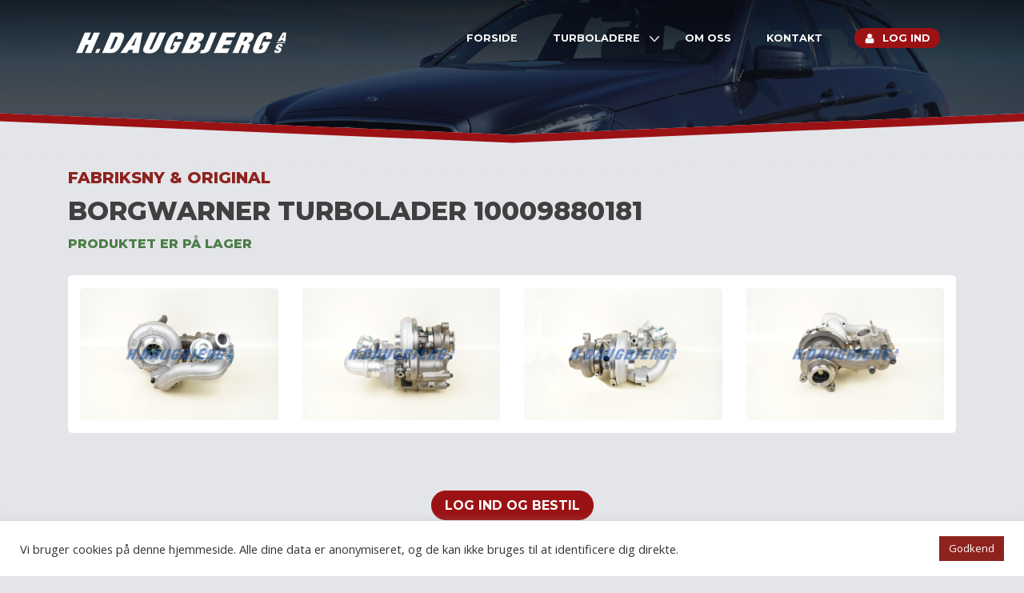

--- FILE ---
content_type: text/html; charset=UTF-8
request_url: https://no.scanturbo.dk/turbolader/10009880181/
body_size: 10813
content:
<!doctype html>
<html lang="nb-NO">
<head>
	<meta charset="UTF-8">
	<meta name="viewport" content="width=device-width, initial-scale=1">
	<link rel="profile" href="https://gmpg.org/xfn/11">
	<script src="https://kit.fontawesome.com/d95889e1cf.js" crossorigin="anonymous"></script>
	<meta name='robots' content='index, follow, max-image-preview:large, max-snippet:-1, max-video-preview:-1' />

	<!-- This site is optimized with the Yoast SEO plugin v19.11 - https://yoast.com/wordpress/plugins/seo/ -->
	<title>Original turbolader 10009880181 - Scanturbo</title>
	<meta name="description" content="Bestil din fabriksnye og originale turbolader 10009880181 i dag inden 15.45 og få leveret i morgen. Altid mere end 5000 turboladere på lager." />
	<link rel="canonical" href="https://no.scanturbo.dk/turbolader/10009880181/" />
	<meta property="og:locale" content="nb_NO" />
	<meta property="og:type" content="article" />
	<meta property="og:title" content="Original turbolader 10009880181 - Scanturbo" />
	<meta property="og:description" content="Bestil din fabriksnye og originale turbolader 10009880181 i dag inden 15.45 og få leveret i morgen. Altid mere end 5000 turboladere på lager." />
	<meta property="og:url" content="https://no.scanturbo.dk/turbolader/10009880181/" />
	<meta property="og:site_name" content="Scanturbo" />
	<meta name="twitter:card" content="summary_large_image" />
	<script type="application/ld+json" class="yoast-schema-graph">{"@context":"https://schema.org","@graph":[{"@type":"WebPage","@id":"https://no.scanturbo.dk/turbolader/10009880181/","url":"https://no.scanturbo.dk/turbolader/10009880181/","name":"Original turbolader 10009880181 - Scanturbo","isPartOf":{"@id":"https://no.scanturbo.dk/#website"},"datePublished":"2022-09-26T12:06:40+00:00","dateModified":"2022-09-26T12:06:40+00:00","description":"Bestil din fabriksnye og originale turbolader 10009880181 i dag inden 15.45 og få leveret i morgen. Altid mere end 5000 turboladere på lager.","breadcrumb":{"@id":"https://no.scanturbo.dk/turbolader/10009880181/#breadcrumb"},"inLanguage":"nb-NO","potentialAction":[{"@type":"ReadAction","target":["https://no.scanturbo.dk/turbolader/10009880181/"]}]},{"@type":"BreadcrumbList","@id":"https://no.scanturbo.dk/turbolader/10009880181/#breadcrumb","itemListElement":[{"@type":"ListItem","position":1,"name":"Hjem","item":"https://no.scanturbo.dk/"},{"@type":"ListItem","position":2,"name":"10009880181"}]},{"@type":"WebSite","@id":"https://no.scanturbo.dk/#website","url":"https://no.scanturbo.dk/","name":"Scanturbo","description":"Endnu en WordPress-blog","potentialAction":[{"@type":"SearchAction","target":{"@type":"EntryPoint","urlTemplate":"https://no.scanturbo.dk/?s={search_term_string}"},"query-input":"required name=search_term_string"}],"inLanguage":"nb-NO"}]}</script>
	<!-- / Yoast SEO plugin. -->


<link rel='dns-prefetch' href='//no.scanturbo.dk' />
<link rel='dns-prefetch' href='//www.googletagmanager.com' />
<link rel='dns-prefetch' href='//cdnjs.cloudflare.com' />
<link rel="alternate" type="application/rss+xml" title="Scanturbo &raquo; strøm" href="https://no.scanturbo.dk/feed/" />
<link rel="alternate" type="application/rss+xml" title="Scanturbo &raquo; kommentarstrøm" href="https://no.scanturbo.dk/comments/feed/" />
<script>
window._wpemojiSettings = {"baseUrl":"https:\/\/s.w.org\/images\/core\/emoji\/14.0.0\/72x72\/","ext":".png","svgUrl":"https:\/\/s.w.org\/images\/core\/emoji\/14.0.0\/svg\/","svgExt":".svg","source":{"concatemoji":"https:\/\/no.scanturbo.dk\/wp-includes\/js\/wp-emoji-release.min.js?ver=81582bdb254a94e4464424087c6479a8"}};
/*! This file is auto-generated */
!function(e,a,t){var n,r,o,i=a.createElement("canvas"),p=i.getContext&&i.getContext("2d");function s(e,t){var a=String.fromCharCode,e=(p.clearRect(0,0,i.width,i.height),p.fillText(a.apply(this,e),0,0),i.toDataURL());return p.clearRect(0,0,i.width,i.height),p.fillText(a.apply(this,t),0,0),e===i.toDataURL()}function c(e){var t=a.createElement("script");t.src=e,t.defer=t.type="text/javascript",a.getElementsByTagName("head")[0].appendChild(t)}for(o=Array("flag","emoji"),t.supports={everything:!0,everythingExceptFlag:!0},r=0;r<o.length;r++)t.supports[o[r]]=function(e){if(p&&p.fillText)switch(p.textBaseline="top",p.font="600 32px Arial",e){case"flag":return s([127987,65039,8205,9895,65039],[127987,65039,8203,9895,65039])?!1:!s([55356,56826,55356,56819],[55356,56826,8203,55356,56819])&&!s([55356,57332,56128,56423,56128,56418,56128,56421,56128,56430,56128,56423,56128,56447],[55356,57332,8203,56128,56423,8203,56128,56418,8203,56128,56421,8203,56128,56430,8203,56128,56423,8203,56128,56447]);case"emoji":return!s([129777,127995,8205,129778,127999],[129777,127995,8203,129778,127999])}return!1}(o[r]),t.supports.everything=t.supports.everything&&t.supports[o[r]],"flag"!==o[r]&&(t.supports.everythingExceptFlag=t.supports.everythingExceptFlag&&t.supports[o[r]]);t.supports.everythingExceptFlag=t.supports.everythingExceptFlag&&!t.supports.flag,t.DOMReady=!1,t.readyCallback=function(){t.DOMReady=!0},t.supports.everything||(n=function(){t.readyCallback()},a.addEventListener?(a.addEventListener("DOMContentLoaded",n,!1),e.addEventListener("load",n,!1)):(e.attachEvent("onload",n),a.attachEvent("onreadystatechange",function(){"complete"===a.readyState&&t.readyCallback()})),(e=t.source||{}).concatemoji?c(e.concatemoji):e.wpemoji&&e.twemoji&&(c(e.twemoji),c(e.wpemoji)))}(window,document,window._wpemojiSettings);
</script>
<style>
img.wp-smiley,
img.emoji {
	display: inline !important;
	border: none !important;
	box-shadow: none !important;
	height: 1em !important;
	width: 1em !important;
	margin: 0 0.07em !important;
	vertical-align: -0.1em !important;
	background: none !important;
	padding: 0 !important;
}
</style>
	<link rel='stylesheet' id='wp-block-library-css' href='https://no.scanturbo.dk/wp-includes/css/dist/block-library/style.min.css?ver=81582bdb254a94e4464424087c6479a8' media='all' />
<link rel='stylesheet' id='wc-block-vendors-style-css' href='https://no.scanturbo.dk/wp-content/plugins/woocommerce/packages/woocommerce-blocks/build/vendors-style.css?ver=5.1.0' media='all' />
<link rel='stylesheet' id='wc-block-style-css' href='https://no.scanturbo.dk/wp-content/plugins/woocommerce/packages/woocommerce-blocks/build/style.css?ver=5.1.0' media='all' />
<link rel='stylesheet' id='classic-theme-styles-css' href='https://no.scanturbo.dk/wp-includes/css/classic-themes.min.css?ver=1' media='all' />
<style id='global-styles-inline-css'>
body{--wp--preset--color--black: #000000;--wp--preset--color--cyan-bluish-gray: #abb8c3;--wp--preset--color--white: #ffffff;--wp--preset--color--pale-pink: #f78da7;--wp--preset--color--vivid-red: #cf2e2e;--wp--preset--color--luminous-vivid-orange: #ff6900;--wp--preset--color--luminous-vivid-amber: #fcb900;--wp--preset--color--light-green-cyan: #7bdcb5;--wp--preset--color--vivid-green-cyan: #00d084;--wp--preset--color--pale-cyan-blue: #8ed1fc;--wp--preset--color--vivid-cyan-blue: #0693e3;--wp--preset--color--vivid-purple: #9b51e0;--wp--preset--gradient--vivid-cyan-blue-to-vivid-purple: linear-gradient(135deg,rgba(6,147,227,1) 0%,rgb(155,81,224) 100%);--wp--preset--gradient--light-green-cyan-to-vivid-green-cyan: linear-gradient(135deg,rgb(122,220,180) 0%,rgb(0,208,130) 100%);--wp--preset--gradient--luminous-vivid-amber-to-luminous-vivid-orange: linear-gradient(135deg,rgba(252,185,0,1) 0%,rgba(255,105,0,1) 100%);--wp--preset--gradient--luminous-vivid-orange-to-vivid-red: linear-gradient(135deg,rgba(255,105,0,1) 0%,rgb(207,46,46) 100%);--wp--preset--gradient--very-light-gray-to-cyan-bluish-gray: linear-gradient(135deg,rgb(238,238,238) 0%,rgb(169,184,195) 100%);--wp--preset--gradient--cool-to-warm-spectrum: linear-gradient(135deg,rgb(74,234,220) 0%,rgb(151,120,209) 20%,rgb(207,42,186) 40%,rgb(238,44,130) 60%,rgb(251,105,98) 80%,rgb(254,248,76) 100%);--wp--preset--gradient--blush-light-purple: linear-gradient(135deg,rgb(255,206,236) 0%,rgb(152,150,240) 100%);--wp--preset--gradient--blush-bordeaux: linear-gradient(135deg,rgb(254,205,165) 0%,rgb(254,45,45) 50%,rgb(107,0,62) 100%);--wp--preset--gradient--luminous-dusk: linear-gradient(135deg,rgb(255,203,112) 0%,rgb(199,81,192) 50%,rgb(65,88,208) 100%);--wp--preset--gradient--pale-ocean: linear-gradient(135deg,rgb(255,245,203) 0%,rgb(182,227,212) 50%,rgb(51,167,181) 100%);--wp--preset--gradient--electric-grass: linear-gradient(135deg,rgb(202,248,128) 0%,rgb(113,206,126) 100%);--wp--preset--gradient--midnight: linear-gradient(135deg,rgb(2,3,129) 0%,rgb(40,116,252) 100%);--wp--preset--duotone--dark-grayscale: url('#wp-duotone-dark-grayscale');--wp--preset--duotone--grayscale: url('#wp-duotone-grayscale');--wp--preset--duotone--purple-yellow: url('#wp-duotone-purple-yellow');--wp--preset--duotone--blue-red: url('#wp-duotone-blue-red');--wp--preset--duotone--midnight: url('#wp-duotone-midnight');--wp--preset--duotone--magenta-yellow: url('#wp-duotone-magenta-yellow');--wp--preset--duotone--purple-green: url('#wp-duotone-purple-green');--wp--preset--duotone--blue-orange: url('#wp-duotone-blue-orange');--wp--preset--font-size--small: 13px;--wp--preset--font-size--medium: 20px;--wp--preset--font-size--large: 36px;--wp--preset--font-size--x-large: 42px;--wp--preset--spacing--20: 0.44rem;--wp--preset--spacing--30: 0.67rem;--wp--preset--spacing--40: 1rem;--wp--preset--spacing--50: 1.5rem;--wp--preset--spacing--60: 2.25rem;--wp--preset--spacing--70: 3.38rem;--wp--preset--spacing--80: 5.06rem;}:where(.is-layout-flex){gap: 0.5em;}body .is-layout-flow > .alignleft{float: left;margin-inline-start: 0;margin-inline-end: 2em;}body .is-layout-flow > .alignright{float: right;margin-inline-start: 2em;margin-inline-end: 0;}body .is-layout-flow > .aligncenter{margin-left: auto !important;margin-right: auto !important;}body .is-layout-constrained > .alignleft{float: left;margin-inline-start: 0;margin-inline-end: 2em;}body .is-layout-constrained > .alignright{float: right;margin-inline-start: 2em;margin-inline-end: 0;}body .is-layout-constrained > .aligncenter{margin-left: auto !important;margin-right: auto !important;}body .is-layout-constrained > :where(:not(.alignleft):not(.alignright):not(.alignfull)){max-width: var(--wp--style--global--content-size);margin-left: auto !important;margin-right: auto !important;}body .is-layout-constrained > .alignwide{max-width: var(--wp--style--global--wide-size);}body .is-layout-flex{display: flex;}body .is-layout-flex{flex-wrap: wrap;align-items: center;}body .is-layout-flex > *{margin: 0;}:where(.wp-block-columns.is-layout-flex){gap: 2em;}.has-black-color{color: var(--wp--preset--color--black) !important;}.has-cyan-bluish-gray-color{color: var(--wp--preset--color--cyan-bluish-gray) !important;}.has-white-color{color: var(--wp--preset--color--white) !important;}.has-pale-pink-color{color: var(--wp--preset--color--pale-pink) !important;}.has-vivid-red-color{color: var(--wp--preset--color--vivid-red) !important;}.has-luminous-vivid-orange-color{color: var(--wp--preset--color--luminous-vivid-orange) !important;}.has-luminous-vivid-amber-color{color: var(--wp--preset--color--luminous-vivid-amber) !important;}.has-light-green-cyan-color{color: var(--wp--preset--color--light-green-cyan) !important;}.has-vivid-green-cyan-color{color: var(--wp--preset--color--vivid-green-cyan) !important;}.has-pale-cyan-blue-color{color: var(--wp--preset--color--pale-cyan-blue) !important;}.has-vivid-cyan-blue-color{color: var(--wp--preset--color--vivid-cyan-blue) !important;}.has-vivid-purple-color{color: var(--wp--preset--color--vivid-purple) !important;}.has-black-background-color{background-color: var(--wp--preset--color--black) !important;}.has-cyan-bluish-gray-background-color{background-color: var(--wp--preset--color--cyan-bluish-gray) !important;}.has-white-background-color{background-color: var(--wp--preset--color--white) !important;}.has-pale-pink-background-color{background-color: var(--wp--preset--color--pale-pink) !important;}.has-vivid-red-background-color{background-color: var(--wp--preset--color--vivid-red) !important;}.has-luminous-vivid-orange-background-color{background-color: var(--wp--preset--color--luminous-vivid-orange) !important;}.has-luminous-vivid-amber-background-color{background-color: var(--wp--preset--color--luminous-vivid-amber) !important;}.has-light-green-cyan-background-color{background-color: var(--wp--preset--color--light-green-cyan) !important;}.has-vivid-green-cyan-background-color{background-color: var(--wp--preset--color--vivid-green-cyan) !important;}.has-pale-cyan-blue-background-color{background-color: var(--wp--preset--color--pale-cyan-blue) !important;}.has-vivid-cyan-blue-background-color{background-color: var(--wp--preset--color--vivid-cyan-blue) !important;}.has-vivid-purple-background-color{background-color: var(--wp--preset--color--vivid-purple) !important;}.has-black-border-color{border-color: var(--wp--preset--color--black) !important;}.has-cyan-bluish-gray-border-color{border-color: var(--wp--preset--color--cyan-bluish-gray) !important;}.has-white-border-color{border-color: var(--wp--preset--color--white) !important;}.has-pale-pink-border-color{border-color: var(--wp--preset--color--pale-pink) !important;}.has-vivid-red-border-color{border-color: var(--wp--preset--color--vivid-red) !important;}.has-luminous-vivid-orange-border-color{border-color: var(--wp--preset--color--luminous-vivid-orange) !important;}.has-luminous-vivid-amber-border-color{border-color: var(--wp--preset--color--luminous-vivid-amber) !important;}.has-light-green-cyan-border-color{border-color: var(--wp--preset--color--light-green-cyan) !important;}.has-vivid-green-cyan-border-color{border-color: var(--wp--preset--color--vivid-green-cyan) !important;}.has-pale-cyan-blue-border-color{border-color: var(--wp--preset--color--pale-cyan-blue) !important;}.has-vivid-cyan-blue-border-color{border-color: var(--wp--preset--color--vivid-cyan-blue) !important;}.has-vivid-purple-border-color{border-color: var(--wp--preset--color--vivid-purple) !important;}.has-vivid-cyan-blue-to-vivid-purple-gradient-background{background: var(--wp--preset--gradient--vivid-cyan-blue-to-vivid-purple) !important;}.has-light-green-cyan-to-vivid-green-cyan-gradient-background{background: var(--wp--preset--gradient--light-green-cyan-to-vivid-green-cyan) !important;}.has-luminous-vivid-amber-to-luminous-vivid-orange-gradient-background{background: var(--wp--preset--gradient--luminous-vivid-amber-to-luminous-vivid-orange) !important;}.has-luminous-vivid-orange-to-vivid-red-gradient-background{background: var(--wp--preset--gradient--luminous-vivid-orange-to-vivid-red) !important;}.has-very-light-gray-to-cyan-bluish-gray-gradient-background{background: var(--wp--preset--gradient--very-light-gray-to-cyan-bluish-gray) !important;}.has-cool-to-warm-spectrum-gradient-background{background: var(--wp--preset--gradient--cool-to-warm-spectrum) !important;}.has-blush-light-purple-gradient-background{background: var(--wp--preset--gradient--blush-light-purple) !important;}.has-blush-bordeaux-gradient-background{background: var(--wp--preset--gradient--blush-bordeaux) !important;}.has-luminous-dusk-gradient-background{background: var(--wp--preset--gradient--luminous-dusk) !important;}.has-pale-ocean-gradient-background{background: var(--wp--preset--gradient--pale-ocean) !important;}.has-electric-grass-gradient-background{background: var(--wp--preset--gradient--electric-grass) !important;}.has-midnight-gradient-background{background: var(--wp--preset--gradient--midnight) !important;}.has-small-font-size{font-size: var(--wp--preset--font-size--small) !important;}.has-medium-font-size{font-size: var(--wp--preset--font-size--medium) !important;}.has-large-font-size{font-size: var(--wp--preset--font-size--large) !important;}.has-x-large-font-size{font-size: var(--wp--preset--font-size--x-large) !important;}
.wp-block-navigation a:where(:not(.wp-element-button)){color: inherit;}
:where(.wp-block-columns.is-layout-flex){gap: 2em;}
.wp-block-pullquote{font-size: 1.5em;line-height: 1.6;}
</style>
<link rel='stylesheet' id='cookie-law-info-css' href='https://no.scanturbo.dk/wp-content/plugins/cookie-law-info/public/css/cookie-law-info-public.css?ver=2.1.2' media='all' />
<link rel='stylesheet' id='cookie-law-info-gdpr-css' href='https://no.scanturbo.dk/wp-content/plugins/cookie-law-info/public/css/cookie-law-info-gdpr.css?ver=2.1.2' media='all' />
<link rel='stylesheet' id='autocomplete-css' href='https://cdnjs.cloudflare.com/ajax/libs/jqueryui/1.12.1/jquery-ui.min.css?ver=81582bdb254a94e4464424087c6479a8' media='all' />
<style id='woocommerce-inline-inline-css'>
.woocommerce form .form-row .required { visibility: visible; }
</style>
<link rel='stylesheet' id='wpml-menu-item-0-css' href='//no.scanturbo.dk/wp-content/plugins/sitepress-multilingual-cms/templates/language-switchers/menu-item/style.min.css?ver=1' media='all' />
<link rel='stylesheet' id='sidebar-login-css' href='https://no.scanturbo.dk/wp-content/plugins/sidebar-login/build/sidebar-login.css?ver=1671498183' media='all' />
<link rel='stylesheet' id='bootstrap-style-css' href='https://no.scanturbo.dk/wp-content/themes/scanturbo/assets/bootstrap/css/bootstrap.min.css?ver=81582bdb254a94e4464424087c6479a8' media='all' />
<link rel='stylesheet' id='scanturbo-style-css' href='https://no.scanturbo.dk/wp-content/themes/scanturbo/style.css?ver=1.0.0' media='all' />
<link rel='stylesheet' id='scanturbo-woocommerce-style-css' href='https://no.scanturbo.dk/wp-content/themes/scanturbo/woocommerce.css?ver=1.0.0' media='all' />
<style id='scanturbo-woocommerce-style-inline-css'>
@font-face {
			font-family: "star";
			src: url("https://no.scanturbo.dk/wp-content/plugins/woocommerce/assets/fonts/star.eot");
			src: url("https://no.scanturbo.dk/wp-content/plugins/woocommerce/assets/fonts/star.eot?#iefix") format("embedded-opentype"),
				url("https://no.scanturbo.dk/wp-content/plugins/woocommerce/assets/fonts/star.woff") format("woff"),
				url("https://no.scanturbo.dk/wp-content/plugins/woocommerce/assets/fonts/star.ttf") format("truetype"),
				url("https://no.scanturbo.dk/wp-content/plugins/woocommerce/assets/fonts/star.svg#star") format("svg");
			font-weight: normal;
			font-style: normal;
		}
</style>
<link rel='stylesheet' id='scanturbo-lightbox-css' href='https://no.scanturbo.dk/wp-content/themes/scanturbo/js/lightbox/css/lightbox.css?ver=1.0.0' media='all' />
<link rel='stylesheet' id='scanturbo-toastr-css' href='https://no.scanturbo.dk/wp-content/themes/scanturbo/js/toastr/toastr.css?ver=1.0.0' media='all' />
<script src='https://no.scanturbo.dk/wp-includes/js/jquery/jquery.min.js?ver=3.6.1' id='jquery-core-js'></script>
<script src='https://no.scanturbo.dk/wp-includes/js/jquery/jquery-migrate.min.js?ver=3.3.2' id='jquery-migrate-js'></script>
<script id='cookie-law-info-js-extra'>
var Cli_Data = {"nn_cookie_ids":[],"cookielist":[],"non_necessary_cookies":[],"ccpaEnabled":"","ccpaRegionBased":"","ccpaBarEnabled":"","strictlyEnabled":["necessary","obligatoire"],"ccpaType":"gdpr","js_blocking":"1","custom_integration":"","triggerDomRefresh":"","secure_cookies":""};
var cli_cookiebar_settings = {"animate_speed_hide":"500","animate_speed_show":"500","background":"#FFF","border":"#b1a6a6c2","border_on":"","button_1_button_colour":"#8e231e","button_1_button_hover":"#721c18","button_1_link_colour":"#ffffff","button_1_as_button":"1","button_1_new_win":"","button_2_button_colour":"#333","button_2_button_hover":"#292929","button_2_link_colour":"#444","button_2_as_button":"","button_2_hidebar":"","button_3_button_colour":"#3566bb","button_3_button_hover":"#2a5296","button_3_link_colour":"#fff","button_3_as_button":"1","button_3_new_win":"","button_4_button_colour":"#000","button_4_button_hover":"#000000","button_4_link_colour":"#333333","button_4_as_button":"","button_7_button_colour":"#8e231e","button_7_button_hover":"#721c18","button_7_link_colour":"#ffffff","button_7_as_button":"1","button_7_new_win":"","font_family":"inherit","header_fix":"","notify_animate_hide":"1","notify_animate_show":"","notify_div_id":"#cookie-law-info-bar","notify_position_horizontal":"right","notify_position_vertical":"bottom","scroll_close":"","scroll_close_reload":"","accept_close_reload":"","reject_close_reload":"","showagain_tab":"","showagain_background":"#fff","showagain_border":"#000","showagain_div_id":"#cookie-law-info-again","showagain_x_position":"100px","text":"#333333","show_once_yn":"","show_once":"10000","logging_on":"","as_popup":"","popup_overlay":"1","bar_heading_text":"","cookie_bar_as":"banner","popup_showagain_position":"bottom-right","widget_position":"left"};
var log_object = {"ajax_url":"https:\/\/no.scanturbo.dk\/wp-admin\/admin-ajax.php"};
</script>
<script src='https://no.scanturbo.dk/wp-content/plugins/cookie-law-info/public/js/cookie-law-info-public.js?ver=2.1.2' id='cookie-law-info-js'></script>
<script src='https://no.scanturbo.dk/wp-includes/js/jquery/ui/core.min.js?ver=1.13.2' id='jquery-ui-core-js'></script>
<script src='https://no.scanturbo.dk/wp-includes/js/jquery/ui/menu.min.js?ver=1.13.2' id='jquery-ui-menu-js'></script>
<script src='https://no.scanturbo.dk/wp-includes/js/dist/vendor/regenerator-runtime.min.js?ver=0.13.9' id='regenerator-runtime-js'></script>
<script src='https://no.scanturbo.dk/wp-includes/js/dist/vendor/wp-polyfill.min.js?ver=3.15.0' id='wp-polyfill-js'></script>
<script src='https://no.scanturbo.dk/wp-includes/js/dist/dom-ready.min.js?ver=392bdd43726760d1f3ca' id='wp-dom-ready-js'></script>
<script src='https://no.scanturbo.dk/wp-includes/js/dist/hooks.min.js?ver=4169d3cf8e8d95a3d6d5' id='wp-hooks-js'></script>
<script src='https://no.scanturbo.dk/wp-includes/js/dist/i18n.min.js?ver=9e794f35a71bb98672ae' id='wp-i18n-js'></script>
<script id='wp-i18n-js-after'>
wp.i18n.setLocaleData( { 'text direction\u0004ltr': [ 'ltr' ] } );
</script>
<script id='wp-a11y-js-translations'>
( function( domain, translations ) {
	var localeData = translations.locale_data[ domain ] || translations.locale_data.messages;
	localeData[""].domain = domain;
	wp.i18n.setLocaleData( localeData, domain );
} )( "default", {"translation-revision-date":"2022-11-11 01:41:44+0000","generator":"GlotPress\/4.0.0-alpha.3","domain":"messages","locale_data":{"messages":{"":{"domain":"messages","plural-forms":"nplurals=2; plural=n != 1;","lang":"nb_NO"},"Notifications":["Varsler"]}},"comment":{"reference":"wp-includes\/js\/dist\/a11y.js"}} );
</script>
<script src='https://no.scanturbo.dk/wp-includes/js/dist/a11y.min.js?ver=ecce20f002eda4c19664' id='wp-a11y-js'></script>
<script id='jquery-ui-autocomplete-js-extra'>
var uiAutocompleteL10n = {"noResults":"Ingen treff.","oneResult":"1 resultat funnet. Bruk opp- og ned-piltastene for \u00e5 navigere.","manyResults":"%d funnet. Bruk opp- og ned-piltastene for \u00e5 navigere.","itemSelected":"Element valgt."};
</script>
<script src='https://no.scanturbo.dk/wp-includes/js/jquery/ui/autocomplete.min.js?ver=1.13.2' id='jquery-ui-autocomplete-js'></script>
<script id='scanturbo-search.js-js-extra'>
var scanturbo_search_ajax = {"ajax_url":"https:\/\/no.scanturbo.dk\/wp-admin\/admin-ajax.php"};
</script>
<script src='https://no.scanturbo.dk/wp-content/plugins/scanturbo-search/scanturbo-search.js?ver=1.0.0' id='scanturbo-search.js-js'></script>
<script src='https://no.scanturbo.dk/wp-content/themes/scanturbo/assets/bootstrap/js/bootstrap.bundle.min.js?ver=81582bdb254a94e4464424087c6479a8' id='bootstrap-js-js'></script>

<!-- Google Analytics snippet added by Site Kit -->
<script src='https://www.googletagmanager.com/gtag/js?id=UA-48482630-3' id='google_gtagjs-js' async></script>
<script id='google_gtagjs-js-after'>
window.dataLayer = window.dataLayer || [];function gtag(){dataLayer.push(arguments);}
gtag('set', 'linker', {"domains":["no.scanturbo.dk"]} );
gtag("js", new Date());
gtag("set", "developer_id.dZTNiMT", true);
gtag("config", "UA-48482630-3", {"anonymize_ip":true});
gtag("config", "G-MYQYD2P2Z3");
</script>

<!-- End Google Analytics snippet added by Site Kit -->
<script id='wpml-xdomain-data-js-extra'>
var wpml_xdomain_data = {"css_selector":"wpml-ls-item","ajax_url":"https:\/\/no.scanturbo.dk\/wp-admin\/admin-ajax.php","current_lang":"no"};
</script>
<script src='https://no.scanturbo.dk/wp-content/plugins/sitepress-multilingual-cms/res/js/xdomain-data.js?ver=4.5.14' id='wpml-xdomain-data-js'></script>
<link rel="https://api.w.org/" href="https://no.scanturbo.dk/wp-json/" /><link rel="alternate" type="application/json" href="https://no.scanturbo.dk/wp-json/wp/v2/turbolader/4369" /><link rel="EditURI" type="application/rsd+xml" title="RSD" href="https://no.scanturbo.dk/xmlrpc.php?rsd" />
<link rel="alternate" type="application/json+oembed" href="https://no.scanturbo.dk/wp-json/oembed/1.0/embed?url=https%3A%2F%2Fno.scanturbo.dk%2Fturbolader%2F10009880181%2F" />
<link rel="alternate" type="text/xml+oembed" href="https://no.scanturbo.dk/wp-json/oembed/1.0/embed?url=https%3A%2F%2Fno.scanturbo.dk%2Fturbolader%2F10009880181%2F&#038;format=xml" />
<meta name="generator" content="WPML ver:4.5.14 stt:12,38,50;" />
<meta name="generator" content="Site Kit by Google 1.88.0" />	<noscript><style>.woocommerce-product-gallery{ opacity: 1 !important; }</style></noscript>
			<style id="wp-custom-css">
			.navigation.post-navigation{
	display: none !important;
}		</style>
		</head>

<body data-rsssl=1 class="turbolader-template-default single single-turbolader postid-4369 theme-scanturbo woocommerce-no-js no-sidebar woocommerce-active">
<svg xmlns="http://www.w3.org/2000/svg" viewBox="0 0 0 0" width="0" height="0" focusable="false" role="none" style="visibility: hidden; position: absolute; left: -9999px; overflow: hidden;" ><defs><filter id="wp-duotone-dark-grayscale"><feColorMatrix color-interpolation-filters="sRGB" type="matrix" values=" .299 .587 .114 0 0 .299 .587 .114 0 0 .299 .587 .114 0 0 .299 .587 .114 0 0 " /><feComponentTransfer color-interpolation-filters="sRGB" ><feFuncR type="table" tableValues="0 0.49803921568627" /><feFuncG type="table" tableValues="0 0.49803921568627" /><feFuncB type="table" tableValues="0 0.49803921568627" /><feFuncA type="table" tableValues="1 1" /></feComponentTransfer><feComposite in2="SourceGraphic" operator="in" /></filter></defs></svg><svg xmlns="http://www.w3.org/2000/svg" viewBox="0 0 0 0" width="0" height="0" focusable="false" role="none" style="visibility: hidden; position: absolute; left: -9999px; overflow: hidden;" ><defs><filter id="wp-duotone-grayscale"><feColorMatrix color-interpolation-filters="sRGB" type="matrix" values=" .299 .587 .114 0 0 .299 .587 .114 0 0 .299 .587 .114 0 0 .299 .587 .114 0 0 " /><feComponentTransfer color-interpolation-filters="sRGB" ><feFuncR type="table" tableValues="0 1" /><feFuncG type="table" tableValues="0 1" /><feFuncB type="table" tableValues="0 1" /><feFuncA type="table" tableValues="1 1" /></feComponentTransfer><feComposite in2="SourceGraphic" operator="in" /></filter></defs></svg><svg xmlns="http://www.w3.org/2000/svg" viewBox="0 0 0 0" width="0" height="0" focusable="false" role="none" style="visibility: hidden; position: absolute; left: -9999px; overflow: hidden;" ><defs><filter id="wp-duotone-purple-yellow"><feColorMatrix color-interpolation-filters="sRGB" type="matrix" values=" .299 .587 .114 0 0 .299 .587 .114 0 0 .299 .587 .114 0 0 .299 .587 .114 0 0 " /><feComponentTransfer color-interpolation-filters="sRGB" ><feFuncR type="table" tableValues="0.54901960784314 0.98823529411765" /><feFuncG type="table" tableValues="0 1" /><feFuncB type="table" tableValues="0.71764705882353 0.25490196078431" /><feFuncA type="table" tableValues="1 1" /></feComponentTransfer><feComposite in2="SourceGraphic" operator="in" /></filter></defs></svg><svg xmlns="http://www.w3.org/2000/svg" viewBox="0 0 0 0" width="0" height="0" focusable="false" role="none" style="visibility: hidden; position: absolute; left: -9999px; overflow: hidden;" ><defs><filter id="wp-duotone-blue-red"><feColorMatrix color-interpolation-filters="sRGB" type="matrix" values=" .299 .587 .114 0 0 .299 .587 .114 0 0 .299 .587 .114 0 0 .299 .587 .114 0 0 " /><feComponentTransfer color-interpolation-filters="sRGB" ><feFuncR type="table" tableValues="0 1" /><feFuncG type="table" tableValues="0 0.27843137254902" /><feFuncB type="table" tableValues="0.5921568627451 0.27843137254902" /><feFuncA type="table" tableValues="1 1" /></feComponentTransfer><feComposite in2="SourceGraphic" operator="in" /></filter></defs></svg><svg xmlns="http://www.w3.org/2000/svg" viewBox="0 0 0 0" width="0" height="0" focusable="false" role="none" style="visibility: hidden; position: absolute; left: -9999px; overflow: hidden;" ><defs><filter id="wp-duotone-midnight"><feColorMatrix color-interpolation-filters="sRGB" type="matrix" values=" .299 .587 .114 0 0 .299 .587 .114 0 0 .299 .587 .114 0 0 .299 .587 .114 0 0 " /><feComponentTransfer color-interpolation-filters="sRGB" ><feFuncR type="table" tableValues="0 0" /><feFuncG type="table" tableValues="0 0.64705882352941" /><feFuncB type="table" tableValues="0 1" /><feFuncA type="table" tableValues="1 1" /></feComponentTransfer><feComposite in2="SourceGraphic" operator="in" /></filter></defs></svg><svg xmlns="http://www.w3.org/2000/svg" viewBox="0 0 0 0" width="0" height="0" focusable="false" role="none" style="visibility: hidden; position: absolute; left: -9999px; overflow: hidden;" ><defs><filter id="wp-duotone-magenta-yellow"><feColorMatrix color-interpolation-filters="sRGB" type="matrix" values=" .299 .587 .114 0 0 .299 .587 .114 0 0 .299 .587 .114 0 0 .299 .587 .114 0 0 " /><feComponentTransfer color-interpolation-filters="sRGB" ><feFuncR type="table" tableValues="0.78039215686275 1" /><feFuncG type="table" tableValues="0 0.94901960784314" /><feFuncB type="table" tableValues="0.35294117647059 0.47058823529412" /><feFuncA type="table" tableValues="1 1" /></feComponentTransfer><feComposite in2="SourceGraphic" operator="in" /></filter></defs></svg><svg xmlns="http://www.w3.org/2000/svg" viewBox="0 0 0 0" width="0" height="0" focusable="false" role="none" style="visibility: hidden; position: absolute; left: -9999px; overflow: hidden;" ><defs><filter id="wp-duotone-purple-green"><feColorMatrix color-interpolation-filters="sRGB" type="matrix" values=" .299 .587 .114 0 0 .299 .587 .114 0 0 .299 .587 .114 0 0 .299 .587 .114 0 0 " /><feComponentTransfer color-interpolation-filters="sRGB" ><feFuncR type="table" tableValues="0.65098039215686 0.40392156862745" /><feFuncG type="table" tableValues="0 1" /><feFuncB type="table" tableValues="0.44705882352941 0.4" /><feFuncA type="table" tableValues="1 1" /></feComponentTransfer><feComposite in2="SourceGraphic" operator="in" /></filter></defs></svg><svg xmlns="http://www.w3.org/2000/svg" viewBox="0 0 0 0" width="0" height="0" focusable="false" role="none" style="visibility: hidden; position: absolute; left: -9999px; overflow: hidden;" ><defs><filter id="wp-duotone-blue-orange"><feColorMatrix color-interpolation-filters="sRGB" type="matrix" values=" .299 .587 .114 0 0 .299 .587 .114 0 0 .299 .587 .114 0 0 .299 .587 .114 0 0 " /><feComponentTransfer color-interpolation-filters="sRGB" ><feFuncR type="table" tableValues="0.098039215686275 1" /><feFuncG type="table" tableValues="0 0.66274509803922" /><feFuncB type="table" tableValues="0.84705882352941 0.41960784313725" /><feFuncA type="table" tableValues="1 1" /></feComponentTransfer><feComposite in2="SourceGraphic" operator="in" /></filter></defs></svg><div id="page" class="site">
	<a class="skip-link screen-reader-text" href="#primary">Skip to content</a>

	<header id="masthead" class="site-header">
        <div class="container-fluid">
            <div class="row" style="background: linear-gradient(180deg, rgba(0,0,0,.45) 0%, rgba(0,212,255,0) 100%)">
                <div class="col-6 col-md-4">
                    <div class="site-branding">
                        <a href="https://no.scanturbo.dk/" rel="home"><img class="img-fluid" src="/wp-content/themes/scanturbo/assets/images/logo.png"></a>
                    </div>
                </div>
                <div class="col-6 col-md-8">
                    <nav id="site-navigation" class="main-navigation">
                        <button class="menu-toggle" aria-controls="primary-menu" aria-expanded="false">Menu</button>
		                <div class="menu-hovedmenu-norwegian-container"><ul id="primary-menu" class="menu"><li id="menu-item-813" class="menu-item menu-item-type-post_type menu-item-object-page menu-item-home menu-item-813"><a href="https://no.scanturbo.dk/">Forside</a></li>
<li id="menu-item-1082" class="menu-item menu-item-type-custom menu-item-object-custom menu-item-has-children menu-item-1082"><a>Turboladere</a>
<ul class="sub-menu">
	<li id="menu-item-819" class="menu-item menu-item-type-post_type menu-item-object-page menu-item-819"><a href="https://no.scanturbo.dk/turboladere-til-person-og-varebiler/">Turboladere til person- og varebiler</a></li>
	<li id="menu-item-820" class="menu-item menu-item-type-post_type menu-item-object-page menu-item-820"><a href="https://no.scanturbo.dk/performance-turboladere/">Garrett racing og performance</a></li>
</ul>
</li>
<li id="menu-item-821" class="menu-item menu-item-type-post_type menu-item-object-page menu-item-821"><a href="https://no.scanturbo.dk/om-h-daugbjerg-a-s/">Om oss</a></li>
<li id="menu-item-822" class="menu-item menu-item-type-post_type menu-item-object-page menu-item-822"><a href="https://no.scanturbo.dk/kontakt/">Kontakt</a></li>
<li id="menu-item-823" class="login nmr-logged-out menu-item menu-item-type-custom menu-item-object-custom menu-item-823"><a href="#login">Log ind</a></li>
</ul></div>                    </nav>
                </div>
            </div>

                    </div>

		            <div class="header-cta">
                <div class="topbars"></div>
                <div class="container">
                    <div class="row">
                        <div class="col">
							<section id="wp_sidebarlogin-2" class="widget widget_wp_sidebarlogin"><h2 class="widget-title">Log ind</h2><div class="sidebar-login-form"><form name="loginform" id="loginform" action="https://no.scanturbo.dk/wp-login.php" method="post"><p class="login-username">
				<label for="user_login">Brukernavn</label>
				<input type="text" name="log" id="user_login" autocomplete="username" class="input" value="" size="20" />
			</p><p class="login-password">
				<label for="user_pass">Passord</label>
				<input type="password" name="pwd" id="user_pass" autocomplete="current-password" class="input" value="" size="20" />
			</p><p class="login-remember"><label><input name="rememberme" type="checkbox" id="rememberme" value="forever" checked="checked" /> Husk meg</label></p><p class="login-submit">
				<input type="submit" name="wp-submit" id="wp-submit" class="button button-primary" value="Logg inn" />
				<input type="hidden" name="redirect_to" value="https://no.scanturbo.dk/turbolader/10009880181/?_login=0f780fb762" />
			</p></form><ul class="sidebar-login-links pagenav sidebar_login_links"><li class="lost_password-link"><a href="https://no.scanturbo.dk/my-account/lost-password/">Mistet passord</a></li></ul></div></section>                        </div>
                    </div>
                </div>

            </div>
		        <div class="bottom-bars"></div>
	</header>






	<main id="primary" class="site-main">
        <div class="container">
            <div class="row">
                <div class="col">
		<article id="post-4369" class="post-4369 turbolader type-turbolader status-publish hentry">
	<header class="entry-header">
		<h5 style="margin-bottom:-10px; color: #8e231e; margin-top: 30px; text-transform: uppercase">Fabriksny & original</h5>
		<h1 class="text-uppercase">BORGWARNER Turbolader 10009880181</h1>
		<h6 style="margin-bottom:30px; color: #4b7d48; margin-top: -10px; text-transform: uppercase">Produktet er på lager</h6>
	</header>

	<div class="single-product pt-3 container-fluid mb-4">
		<div class="row">
			<div class="col-12">

								<div class="row">
											<div class="col-3 pb-3"><div class="product-image"><a data-lightbox="10009880181" data-title="10009880181" href="https://api.scanturbo.dk/api/image/10009880181/10009880181_A.jpg"><img class="img-fluid fancybox" src="https://api.scanturbo.dk/api/image/10009880181/10009880181_A.jpg" onerror="this.style.display=\'none\'"></a></div></div>
											<div class="col-3 pb-3"><div class="product-image"><a data-lightbox="10009880181" data-title="10009880181" href="https://api.scanturbo.dk/api/image/10009880181/10009880181_B.jpg"><img class="img-fluid fancybox" src="https://api.scanturbo.dk/api/image/10009880181/10009880181_B.jpg" onerror="this.style.display=\'none\'"></a></div></div>
											<div class="col-3 pb-3"><div class="product-image"><a data-lightbox="10009880181" data-title="10009880181" href="https://api.scanturbo.dk/api/image/10009880181/10009880181_C.jpg"><img class="img-fluid fancybox" src="https://api.scanturbo.dk/api/image/10009880181/10009880181_C.jpg" onerror="this.style.display=\'none\'"></a></div></div>
											<div class="col-3 pb-3"><div class="product-image"><a data-lightbox="10009880181" data-title="10009880181" href="https://api.scanturbo.dk/api/image/10009880181/10009880181_D.jpg"><img class="img-fluid fancybox" src="https://api.scanturbo.dk/api/image/10009880181/10009880181_D.jpg" onerror="this.style.display=\'none\'"></a></div></div>
									</div>
							</div>

		</div>
	</div>


	<div class="pt-5 text-center">
		<button type="submit" class="button toggle-login text-uppercase" name="toggle-login" value="Opdatér kurv">Log ind og bestil</button>

		<p class="text-muted small mb-1 pt-4 text-uppercase"  style="font-weight: 600">Bestil inden kl. 15.45 og vi sender samme dag!</p>
		<p class="text-muted small  text-uppercase">Erhverskunder kan kontakte os på <a href="mailto:dau@scanturbo.dk"  style="font-weight: 500; color: #6e757c">dau@scanturbo.dk</a> eller +45 4396 1545 for oprettelse af konto.</p>
	</div>

		<div class="pt-5 container-fluid">
		<div class="row">
			<div class="col-12">
				<h6 class="text-center text-uppercase">OEM / Reservedelsnumre</h6>
				<p>5801928231, 504360048, 5801601316, 5801601355, 10009880020, 10009700181</p>
			</div>
		</div>
	</div>
</article>
´

	<nav class="navigation post-navigation" aria-label="Innlegg">
		<h2 class="screen-reader-text">Innleggsnavigasjon</h2>
		<div class="nav-links"><div class="nav-previous"><a href="https://no.scanturbo.dk/turbolader/10009880168/" rel="prev"><span class="nav-subtitle">Previous:</span> <span class="nav-title">10009880168</span></a></div><div class="nav-next"><a href="https://no.scanturbo.dk/turbolader/16359880028/" rel="next"><span class="nav-subtitle">Next:</span> <span class="nav-title">16359880028</span></a></div></div>
	</nav>        </div>
        </div>
        </div>

	</main><!-- #main -->

</div>
    <div id="above-footer-sidebar" class="site-above-footer">
        <div class="container">
            <div class="row">
                <div class="col">
	                			<div class="textwidget"><p>+45 4396 1545</p>
<p>dau@scanturbo.dk</p>
</div>
		                </div>
            </div>
    </div>
    </div>
	<footer id="colophon" class="site-footer">
        <div class="container">

            <div class="row">
                <div class="col">
	                                        <div id="footer-sidebar-menu">
			                <div class="menu-footer-norwegian-container"><ul id="menu-footer-norwegian" class="menu"><li id="menu-item-832" class="menu-item menu-item-type-post_type menu-item-object-page menu-item-832"><a href="https://no.scanturbo.dk/om-h-daugbjerg-a-s/">Om H. Daugbjerg A/S</a></li>
</ul></div>                        </div>
	                                </div>
            </div>
            <div class="row">
                <div class="col">
	                                    <div id="footer-sidebar-adress">
			                			<div class="textwidget"><p>H. DAUGBJERG A/S <strong>|</strong> LITERBUEN 11J <strong>|</strong> 2740 SKOVLUNDE <strong>|</strong> DANMARK <strong>|</strong> CVR: DK 14877908</p>
</div>
		                        </div>
	                                </div>
            </div>
            <div class="row">
                <div class="col">
	                                </div>
            </div>
        </div>

	</footer>
</div>

<!--googleoff: all--><div id="cookie-law-info-bar" data-nosnippet="true"><span><div class="cli-bar-container cli-style-v2"><div class="cli-bar-message">Vi bruger cookies på denne hjemmeside. Alle dine data er anonymiseret, og de kan ikke bruges til at identificere dig direkte.</div><div class="cli-bar-btn_container"><a role='button' data-cli_action="accept" id="cookie_action_close_header" class="medium cli-plugin-button cli-plugin-main-button cookie_action_close_header cli_action_button wt-cli-accept-btn">Godkend</a></div></div></span></div><div id="cookie-law-info-again" data-nosnippet="true"><span id="cookie_hdr_showagain">Manage consent</span></div><div class="cli-modal" data-nosnippet="true" id="cliSettingsPopup" tabindex="-1" role="dialog" aria-labelledby="cliSettingsPopup" aria-hidden="true">
  <div class="cli-modal-dialog" role="document">
	<div class="cli-modal-content cli-bar-popup">
		  <button type="button" class="cli-modal-close" id="cliModalClose">
			<svg class="" viewBox="0 0 24 24"><path d="M19 6.41l-1.41-1.41-5.59 5.59-5.59-5.59-1.41 1.41 5.59 5.59-5.59 5.59 1.41 1.41 5.59-5.59 5.59 5.59 1.41-1.41-5.59-5.59z"></path><path d="M0 0h24v24h-24z" fill="none"></path></svg>
			<span class="wt-cli-sr-only">Close</span>
		  </button>
		  <div class="cli-modal-body">
			<div class="cli-container-fluid cli-tab-container">
	<div class="cli-row">
		<div class="cli-col-12 cli-align-items-stretch cli-px-0">
			<div class="cli-privacy-overview">
				<h4>Privacy Overview</h4>				<div class="cli-privacy-content">
					<div class="cli-privacy-content-text">This website uses cookies to improve your experience while you navigate through the website. Out of these, the cookies that are categorized as necessary are stored on your browser as they are essential for the working of basic functionalities of the website. We also use third-party cookies that help us analyze and understand how you use this website. These cookies will be stored in your browser only with your consent. You also have the option to opt-out of these cookies. But opting out of some of these cookies may affect your browsing experience.</div>
				</div>
				<a class="cli-privacy-readmore" aria-label="Show more" role="button" data-readmore-text="Show more" data-readless-text="Show less"></a>			</div>
		</div>
		<div class="cli-col-12 cli-align-items-stretch cli-px-0 cli-tab-section-container">
					</div>
	</div>
</div>
		  </div>
		  <div class="cli-modal-footer">
			<div class="wt-cli-element cli-container-fluid cli-tab-container">
				<div class="cli-row">
					<div class="cli-col-12 cli-align-items-stretch cli-px-0">
						<div class="cli-tab-footer wt-cli-privacy-overview-actions">
						
															<a id="wt-cli-privacy-save-btn" role="button" tabindex="0" data-cli-action="accept" class="wt-cli-privacy-btn cli_setting_save_button wt-cli-privacy-accept-btn cli-btn">SAVE &amp; ACCEPT</a>
													</div>
						
					</div>
				</div>
			</div>
		</div>
	</div>
  </div>
</div>
<div class="cli-modal-backdrop cli-fade cli-settings-overlay"></div>
<div class="cli-modal-backdrop cli-fade cli-popupbar-overlay"></div>
<!--googleon: all-->	<script type="text/javascript">
		(function () {
			var c = document.body.className;
			c = c.replace(/woocommerce-no-js/, 'woocommerce-js');
			document.body.className = c;
		})();
	</script>
	<script src='https://no.scanturbo.dk/wp-content/plugins/woocommerce/assets/js/jquery-blockui/jquery.blockUI.min.js?ver=2.70' id='jquery-blockui-js'></script>
<script id='wc-add-to-cart-js-extra'>
var wc_add_to_cart_params = {"ajax_url":"\/wp-admin\/admin-ajax.php?lang=no","wc_ajax_url":"\/?wc-ajax=%%endpoint%%&lang=no","i18n_view_cart":"Vis handlekurv","cart_url":"https:\/\/no.scanturbo.dk\/cart\/","is_cart":"","cart_redirect_after_add":"no"};
</script>
<script src='https://no.scanturbo.dk/wp-content/plugins/woocommerce/assets/js/frontend/add-to-cart.min.js?ver=5.4.4' id='wc-add-to-cart-js'></script>
<script src='https://no.scanturbo.dk/wp-content/plugins/woocommerce/assets/js/js-cookie/js.cookie.min.js?ver=2.1.4' id='js-cookie-js'></script>
<script id='woocommerce-js-extra'>
var woocommerce_params = {"ajax_url":"\/wp-admin\/admin-ajax.php?lang=no","wc_ajax_url":"\/?wc-ajax=%%endpoint%%&lang=no"};
</script>
<script src='https://no.scanturbo.dk/wp-content/plugins/woocommerce/assets/js/frontend/woocommerce.min.js?ver=5.4.4' id='woocommerce-js'></script>
<script id='wc-cart-fragments-js-extra'>
var wc_cart_fragments_params = {"ajax_url":"\/wp-admin\/admin-ajax.php?lang=no","wc_ajax_url":"\/?wc-ajax=%%endpoint%%&lang=no","cart_hash_key":"wc_cart_hash_f02b17f031c2bc3d2f9d0530be710067-no","fragment_name":"wc_fragments_f02b17f031c2bc3d2f9d0530be710067","request_timeout":"5000"};
</script>
<script src='https://no.scanturbo.dk/wp-content/plugins/woocommerce/assets/js/frontend/cart-fragments.min.js?ver=5.4.4' id='wc-cart-fragments-js'></script>
<script src='https://no.scanturbo.dk/wp-content/themes/scanturbo/js/navigation.js?ver=1.0.0' id='scanturbo-navigation-js'></script>
<script src='https://no.scanturbo.dk/wp-content/themes/scanturbo/js/scanturbo.js?ver=1.0.0' id='scanturbo-custom-js'></script>
<script src='https://no.scanturbo.dk/wp-content/themes/scanturbo/js/lightbox/js/lightbox.js?ver=1.0.0' id='scanturbo-lightbox-js'></script>
<script src='https://no.scanturbo.dk/wp-content/themes/scanturbo/js/toastr/toastr.min.js?ver=1.0.0' id='scanturbo-toastr-js'></script>
<script src='https://no.scanturbo.dk/wp-content/plugins/woocommerce-multilingual/res/js/front-scripts.min.js?ver=4.11.3' id='wcml-front-scripts-js'></script>
<script id='cart-widget-js-extra'>
var actions = {"is_lang_switched":"1","force_reset":"0"};
</script>
<script src='https://no.scanturbo.dk/wp-content/plugins/woocommerce-multilingual/res/js/cart_widget.min.js?ver=4.11.3' id='cart-widget-js'></script>
<script id='sidebar-login-js-extra'>
var sidebar_login_params = {"ajax_url":"\/wp-admin\/admin-ajax.php","force_ssl_admin":"1","is_ssl":"1","i18n_username_required":"Vennligst skriv inn brukernavn","i18n_password_required":"Vennligst skriv inn passord","error_class":"sidebar-login-error"};
</script>
<script src='https://no.scanturbo.dk/wp-content/plugins/sidebar-login/build/frontend.js?ver=39f7653913319f945fb39a83c9a25003' id='sidebar-login-js'></script>

</body>
</html>
